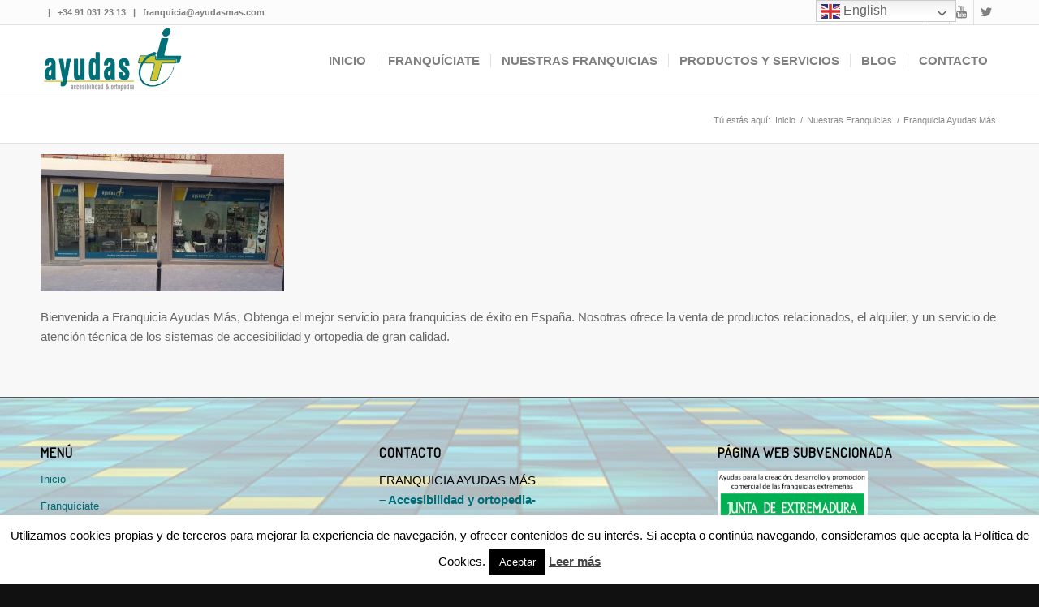

--- FILE ---
content_type: text/css
request_url: https://ayudasmas.net/wp-content/uploads/useanyfont/uaf.css?ver=1660632118
body_size: 170
content:
				@font-face {
					font-family: 'terminal-dosis';
					src: url('/wp-content/uploads/useanyfont/2708Terminal-Dosis.woff2') format('woff2'),
						url('/wp-content/uploads/useanyfont/2708Terminal-Dosis.woff') format('woff');
					  font-display: auto;
				}

				.terminal-dosis{font-family: 'terminal-dosis' !important;}

		